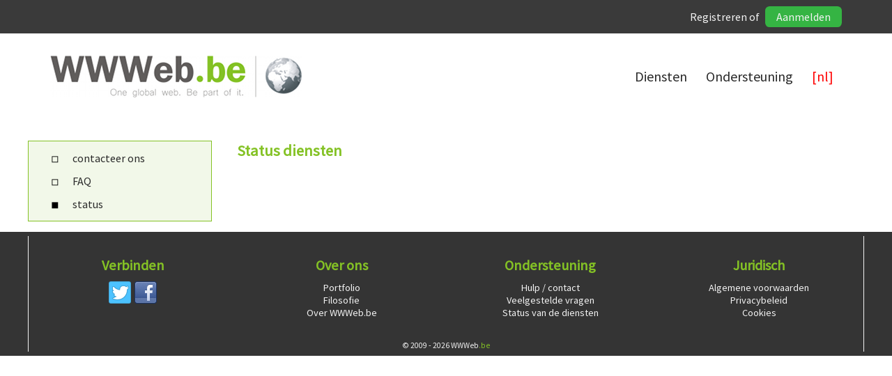

--- FILE ---
content_type: text/html; charset=UTF-8
request_url: https://wwweb.be/nl/help/status.php
body_size: 1276
content:
<!DOCTYPE html>
<html lang="nl">
    <head>
        <meta http-equiv="Content-Type" content="text/html; charset=utf-8"/>
        <title>status diensten</title>
        <meta name="viewport" content="width=device-width, initial-scale=1">
        <link rel="stylesheet" href="/css/gnrl.css?v=1.33" />
        <script src="https://code.jquery.com/jquery-3.7.1.min.js"></script>
        <script src="/script/main.js?v=1.30"></script>
    </head>
    <body>
        <header>
    <div id="accBarCont">
        <div id="accBar">
        <a href="/nl/account/register.php">Registreren</a> <span>of</span> <a href="/nl/account/login.php" class="buttonGreen">Aanmelden</a>        </div>
    </div>
    <div class="adapt-width" style="display: table;">
        <div style="display: table-row;">
            <div style="display: table-cell; vertical-align: middle; padding: 2em; max-width: 40%;" id="cell1">
                <a href="/nl/index.php">
                    <img src="/img/wwweb.png" alt="WWWeb.be logo" style="vertical-align: middle; border: 0; max-width: 100%;">
                </a>
            </div>
            <div style="display: table-cell; vertical-align: middle; padding: 0 2em;" id="cell">
                <img id="mobMenu" src="/img/icon-menu.png" alt="mobile_menu icon" onclick="$('#menuMobile').slideToggle()">
                <ul id="menu">
                    <li><a href="/nl/products/index.php">Diensten</a></li>
                    <li><a href="/nl/help/contact.php">Ondersteuning</a></li>
                    <li><a href="#" style="color: red;" onclick="$('#langChoice').slideToggle('slow')">[nl]</a></li>
                </ul>
            </div>
        </div>
    </div>
    <ul id="menuMobile">
        <li><a href="/nl/products/index.php">Diensten</a></li>
        <li><a href="/nl/help/contact.php">Ondersteuning</a></li>
        <li><a href="#" style="color: red;" onclick="$('#langChoice').slideToggle('slow')">[nl]</a></li>
    </ul>
    <div class="adapt-width" id="langChoice" style="text-align: center; padding: .5em; line-height: 1.5em; display: none;">
        <p><a href="/nl/help/status.php" >Wijzig naar Nederlands</a></p>
        <p><a href="/fr/help/status.php" >Changer vers fran&ccedil;ais</a></p>
        <p><a href="/en/help/status.php" >Switch to English</a></p>
        <p><a href="/cs/help/status.php" >Přepnout do češtiny</a></p>
    </div>
</header>
        <div class="adapt-width" style="padding: 15px 0;">
            <!-- MAIN Container -->
            <div style="width: 100%; overflow: auto; margin-top: 15px;">
                <div id="subMenu">
    <p class="h1" onclick="clickURL('/nl/help/contact.php')"><a href="/nl/help/contact.php"><span>&#9725;</span> contacteer ons</a></p><p class="h1" onclick="clickURL('/nl/help/faq.php')"><a href="/nl/help/faq.php"><span>&#9725;</span> FAQ</a></p><p class="h1" onclick="clickURL('/nl/help/status.php')"><a href="/nl/help/status.php"><span>&#9726;</span> status</a></p></div>                <div id="mnCol">
                    <p class="title">Status diensten</p>
                </div>
            </div>
        </div>
        <footer>
    <div style="background-color: #343434; padding: 0.4em 0; color: #F1F1F1; font-size: 90%;">
        <div class="adapt-width" style="border: 1px solid #F1F1F1; border-width: 0 1px;" id="ftCont">
            <div class="ftCol">
                <p class="title">Verbinden</p>
                <p>
                    <a href="https://twitter.com/WWWeb_be" target="_blank"><img src="/img/twitter.png" alt="Twitter" style="border: 0;"></a>
                    <a href="https://www.facebook.com/WWWebpage" target="_blank"><img src="/img/facebook.png" alt="Facebook" style="border: 0; margin-left: 1%;"></a>
                </p>
            </div>
            <div class="ftCol">
                <p class="title">Over ons</p>
                <p><a href="/nl/about/portfolio.php">Portfolio</a></p>
                <p><a href="/nl/about/philosophy.php">Filosofie</a></p>
                <p><a href="/nl/about/about.php">Over WWWeb.be</a></p>
            </div>
            <div class="ftCol">
                <p class="title">Ondersteuning</p>
                <p><a href="/nl/help/contact.php">Hulp / contact</a></p>
                <p><a href="/nl/help/faq.php">Veelgestelde vragen</a></p>
                <p><a href="/nl/help/status.php">Status van de diensten</a></p>
            </div>
            <div class="ftCol">
                <p class="title">Juridisch</p>
                <p><a href="/nl/legal/conditions.php">Algemene voorwaarden</a></p>
                <p><a href="/nl/legal/privacy.php">Privacybeleid</a></p>
                <p><a href="/nl/legal/cookies.php">Cookies</a></p>
            </div>
            <br style="font-size: 1px; clear: both;">
            <div style="text-align: center; padding: 0.2em; font-size: 80%;">
                                <p>&copy; 2009 - 2026 WWWeb<span style="color: #84c225;">.be</span></p>
            </div>
        </div>
    </div>
</footer>
    </body>
</html>

--- FILE ---
content_type: text/css
request_url: https://wwweb.be/css/gnrl.css?v=1.33
body_size: 1761
content:
/* Some general things */
@import url('https://fonts.googleapis.com/css?family=Source+Sans+Pro');

* { box-sizing: border-box; }
p, body, form, ul, li { margin: 0; padding: 0; }
header, section, footer, aside, nav, main, article, figure { display: block; }

body { font-family: 'Source Sans Pro', sans-serif; color: #2a2a2a; }

main { width: 98%; max-width: 1280px; margin: 0 auto; display: flex; flex-direction: column; margin-bottom: 2em; }

main div#bodymenu { background-color: #F8F8F8; border: 1px dotted #DADADA; border-radius: .2em; margin: 0 0 1.5em 0; }
main div#bodymenu div#min {  padding: .5em 0; text-align: center; cursor: pointer; height: 100%; }
main div#bodymenu div#max { display: none; height: 100%; }
main div#bodymenu div#max p.l1 { font-size: 105%; padding: .4em 1em; }
main div#bodymenu div#max p.l2 { font-size: 90%; padding: .3em .5em .3em 2em; }
main div#bodymenu div#max p span { margin-right: .3em; }
main div#bodymenu div#max p a { color: #84c225; }
main div#bodymenu div#max p a:hover { color: black; }

main div#content { flex: 1; }

p.title { font-weight: bold; font-size: 140%; margin-bottom: .5em; color: #84c225; }
p.subTitl { font-weight: bold; font-size: 115%; margin: 1.5em 0 .3em 0; color: #5A5A5A; }
p.txt { text-align: justify; line-height: 125%; margin-bottom: .6em; }
div.adapt-width { margin: 0 auto; width: 100%; }
.hidesmall { display: none; }
.hidesmall-il { display: none; }

a { text-decoration: none; color: #2a2a2a; }
a:hover { color: #343434; }

a.box_green { color: white; background: #35b443; font-weight: bold; padding: .3em 1em; border: 1px solid #5A5A5A; border-radius: .5em; }
a.box_green_tiny { color: white; background: #35b443; padding: .1em .3em; border-radius: .3em; font-size: 90%; }
a.box_red { color: white; background: #ed0902; font-weight: bold; padding: .3em 1em; border: 1px solid #5A5A5A; border-radius: .5em; }
a.box_red_tiny { color: white; background: #ed0902; padding: .1em .3em; border-radius: .3em; font-size: 90%; }

div.table { display: table; width: 100%; border: 1px solid #DEDEDE; border-spacing: 2px; border-collapse: separate; border-radius: .2em; table-layout: fixed; overflow: hidden; margin: .5em auto 1em auto; -webkit-box-shadow: 1px 1px 5px -1px rgba(161,161,161,0.6); -moz-box-shadow: 1px 1px 5px -1px rgba(161,161,161,0.6); box-shadow: 1px 1px 5px -1px rgba(161,161,161,0.6); }
div.table-title { display: table-caption; font-weight: bold; font-size: 110%; padding: 0 0 .2em 1em; }
div.table-row { display: table-row; }
div.table-th { display: table-cell; padding: .4em 1em; vertical-align: middle; background-color: #A8A8A8; color: #F8F8F8; font-weight: bold; font-size: 105%; }
div.table-row div.table-th:first-child { border-top-left-radius: .2em; }
div.table-row div.table-th:last-child { border-top-right-radius: .2em; }
div.table-td0 { display: table-cell; padding: .3em .7em; vertical-align: middle; }
div.table-td1 { display: table-cell; padding: .3em .7em; vertical-align: middle; background-color: #F4F4F4; }
div.table-hidesmall { display: none; }
div.table-nofound { width: 100%; margin: .6em auto; text-align: center; }

/*form { border-radius: 2px; box-shadow: 0px 0px 12px 2px rgba(0,0,0,0.1); width: 95%; max-width: 650px; margin: 1em auto; padding: 2em 3em; }*/
p.frm_titl { font-weight: bold; font-size: 135%; margin-bottom: 24px; }
.frm_inp { outline:none; margin:0; border:none; width:100%; padding:8px 5px; color:#5a5a5a; font-size:16px; font-weight:400; position:relative; border-bottom:1px solid #d5d5d5; background-color: rgba(255,255,255,0.5); }
.frm_inp::placeholder { opacity: 1; color: #7a7a7a; font-weight: 500; }
.frm_inp_tiny { outline:none; margin:0; border:none; width:100%; padding:.2em; color:#5a5a5a; font-size:16px; font-weight:400; position:relative; border-bottom:1px solid #d5d5d5; background-color: rgba(255,255,255,0.5); }
.frm_inp_tiny::placeholder { opacity: 1; color: #7a7a7a; font-weight: 500; }
.frm_btn { padding: 7px 15px; border-radius: 3px; background-color: #f8f8f8; font-size: 108%; border: 1px solid #c2c2c2; color: #35B443; }
.frm_btn_tiny { padding: .2em .4em; border-radius: 3px; background-color: #f8f8f8; border: 1px solid #c2c2c2; color: #35B443; }
.frm_sel { padding: 7px 15px; font-size: 108%; border-radius: 3px; border: 1px solid #dadada; width: 100%; background-color: #fafafa; }
.frm_sel_tiny { padding: .2em; border-radius: 3px; border: 1px solid #dadada; width: 100%; background-color: #fafafa; }
.inp_req { background: url('/img/req.png') no-repeat 98% 50%; background-size: 1.5em; }
.inp_ok { background: url('/img/ok.png') no-repeat 98% 50%; background-size: 1.5em; }
.inp_nok { background: url('/img/nok.png') no-repeat 98% 50%; background-size: 1.5em; }

/* HEADER definitions */
header div#accBarCont { line-height: 3em; background-color: #3a3a3a; }
header div#accBar { width: 1200px; max-width: 100%; margin: 0 auto; padding: 0 2em; text-align: right; color: #F3F3F3; }
header div#accBar a { text-decoration: none; color: #F3F3F3; }
header div#accBar span { padding-right: .3em; }
header div#accBar a:hover { text-decoration: underline; color: #FFF; }

a.buttonGrey { text-decoration: none; color: #F3F3F3; background-color: #A8A8A8; padding: .3em 1em; border-radius: .4em; }
a.buttonGreen { text-decoration: none; color: #F3F3F3; background-color: #35B443; padding: .3em 1em; border-radius: .4em; }
a.buttonRed { text-decoration: none; color: #F3F3F3; background-color: #cc0000; padding: .3em 1em; border-radius: .4em; }

ul#menu { display: none; }
img#mobMenu { display: block; }

ul#menuMobile { display: none; }
ul#menuMobile li { width: 100%; margin: 0; text-align: center; list-style-type: none; }
ul#menuMobile li a { display: block; padding: .3em 0; }

div#changeLang { text-align: center; margin: 1em auto; width: 95%; max-width: 1000px; border: 1px solid #DFDFDF; border-radius: .4em; padding: .5em 1em; background-color: #ffffcc; }

/* BODY definitions */
div#fp_banner { background: url('/img/fp_banner_sm.jpg') no-repeat top right; padding: 3%; min-height: 641px; border-radius: 1em; }

div.col3 { float: none; width: 100%; padding: .5em 1.5em 0em 1.5em; }

div#subMenu { float: none; width: 100%; background-color: #f2f8e9; border: 1px solid #84c225; padding: .5em 0; }
div#subMenu div.h2 { display: none; }
div#subMenu p.h1 { padding: .4em 2em; text-align: center; }
div#subMenu p.h2 { padding: .4em 3em; text-align: center; background-color: #daecbd; }
div#subMenu p a span { color: black; padding-right: 1em; display: none; }

div#mnCol { padding: 1em; }

div.flexcols { display: flex; flex-direction: column; }

div.blockEntry { border: 1px solid #84c225; background-color: #F6F6F6; padding: .5em; border-radius: .2em; cursor: pointer; }
div.blockEntry p { text-align: center; }
div.blockEntry p.titl { text-align: center; font-size: 115%; font-weight: bold; }
div.blockEntry p img { width: 3em; height: 3em; margin: .5em auto .1em auto; }

/* FOOTER definitions */
footer a { text-decoration: none; color: #F1F1F1; }
footer a:hover { text-decoration: underline; }
footer div.ftCol { float: none; width: 100%; padding: 1em; text-align: center; }

@media screen and (min-width: 800px) {
    main { flex-direction: row; }
    
    main div#bodymenu { margin: 0 3em 0 0; }
    main div#bodymenu div#min { padding: 2em .6em; }
    main div#bodymenu div#min span { display: block; }
    main div#bodymenu div#max p span { margin-right: .6em; }
    main div#bodymenu div#max p.l1 { padding: .4em 2em; }
    main div#bodymenu div#max p.l2 { padding: .3em .5em .3em 3em; }
    
    .hidesmall { display: block; }
    .hidesmall-il { display: inline; }
    div.table-hidesmall { display: table-cell; }
    
    div.adapt-width { width: 1200px; max-width: 100%; }
    
    div.flexcols { flex-direction: row; }
    
    ul#menu { display: block; margin: 0; padding: 0; float: right; }
    ul#menu li { display: inline; margin: 0; padding: .6em; font-size: 125%; list-style-type: none; }
    ul#menu li a {  }
    img#mobMenu { display: none; }
    
    div#fp_banner { background: url('/img/fp_banner.jpg') no-repeat top right; }
    div.col3 { float: left; width: 33%; padding: .5em 1.5em 0em 1.5em; }
    div#subMenu { float: left; width: 22%; min-width: 225px; }
    div#subMenu p.h1, div#subMenu p.h2 { text-align: left; cursor: pointer; }
    div#subMenu p a span { display: inline-block; }
    div#mnCol { padding: 0; margin: 0 3% 0 25%; }
    
    footer div.ftCol { float: left; width: 25%; padding: 2em; }
}

--- FILE ---
content_type: text/javascript
request_url: https://wwweb.be/script/main.js?v=1.30
body_size: 119
content:
function clickURL(url) {
    window.location.href = url;
}

var menuShown = false;

function tickMenu() {
    if (menuShown) {
        menuShown = false;
        $('#hdMenuDef').slideUp(350);
    } else {
        menuShown = true;
        $('#hdMenuDef').slideDown(250);
    }
}

function setLang(lang) {
    $('#changeLang').fadeOut();
    var d = new Date();
    d.setTime(d.getTime() + (180*24*60*60*1000));
    document.cookie = "LANGUAGE=" + lang + "; expires=" + d.toUTCString() + "; path=/";
    return false;
}

var subMenuArr = [];
for (x=0; x<10; x++) {
    subMenuArr[x] = 0;
}

function showSub(id) {
    if (subMenuArr[id] == 1) {
        subMenuArr[id] = 0;
        $('#sbm' + id).slideUp('fast');
    } else {
        subMenuArr[id] = 1;
        $('#sbm' + id).slideDown('fast');
    }
}

function showMenu() {
    $('#min').toggle();
    $('#max').slideToggle(150);
}

function hideMenu() {
    $('#max').fadeToggle(150, function() {
        $('#min').toggle();
    });
}

function toggleCheck(identifier) {
    $('#' + identifier).prop("checked", !$('#' + identifier).prop("checked"));
}